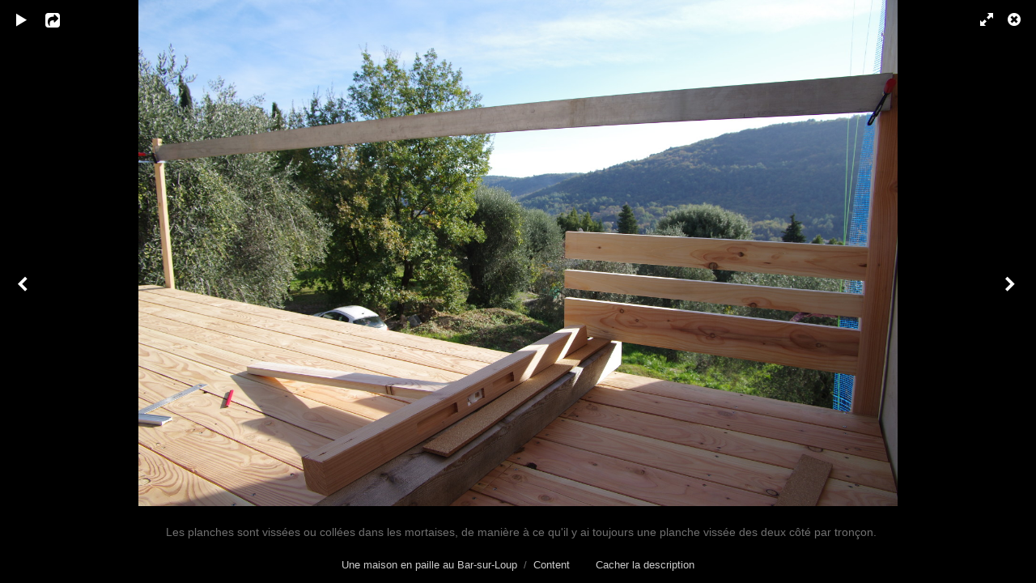

--- FILE ---
content_type: text/html; charset=UTF-8
request_url: http://la-bladiere.fr/content/imgp5493/lightbox/
body_size: 2797
content:
<!DOCTYPE html>
<html class="k-source-content k-lens-content">
<head>
	<meta charset="utf-8">
	<meta name="viewport" content="width=device-width, initial-scale=1.0, maximum-scale=1.0" />
	
	<link rel="stylesheet" type="text/css" href="/app/site/themes/common/css/lightbox.css?0.22.24" />
	
	<link rel="canonical" href="http://paille-au-bar.nutzzz.com/content/imgp5493/">
	<title>IMGP5493.JPG - Une maison en paille au Bar-sur-Loup</title>
	<meta property="og:site_name" content="Une maison en paille au Bar-sur-Loup" />
	<meta property="og:type" content="website" />
	<meta property="og:url" content="http://paille-au-bar.nutzzz.com/content/imgp5493/" />
	<meta property="og:title" content="IMGP5493.JPG" />
	<meta property="og:description" content="Les planches sont vissées ou collées dans les mortaises, de manière à ce qu'il y ai toujours une planche vissée des deux côté par tronçon." />
	<meta property="og:image" content="http://paille-au-bar.nutzzz.com/storage/cache/images/001/389/IMGP5493,medium_large.1606225320.JPG" />
	<meta property="og:image:width" content="800" />
	<meta property="og:image:height" content="533" />

	<!--[if IE]>
	<script src="/app/site/themes/common/js/html5shiv.js"></script>
	<![endif]-->
	<meta name="generator" content="Koken 0.22.24" />
	<meta name="theme" content="Elementary 1.7.2" />
	<link href="/app/site/themes/common/css/mediaelement/mediaelementplayer.css?0.22.24" rel="stylesheet">

	<script src="//ajax.googleapis.com/ajax/libs/jquery/1.12.4/jquery.min.js"></script>
	<script>window.jQuery || document.write('<script src="/app/site/themes/common/js/jquery.min.js"><\/script>')</script>
	<script src="/koken.js?0.22.24"></script>
	<script>$K.location = $.extend($K.location, {"here":"\/content\/imgp5493\/lightbox\/","parameters":{"page":1,"url":"\/content\/imgp5493\/lightbox\/"},"page_class":"k-source-content k-lens-content"});</script>
	<link rel="alternate" type="application/atom+xml" title="Une maison en paille au Bar-sur-Loup: All uploads" href="/feed/content/recent.rss" />
	<link rel="alternate" type="application/atom+xml" title="Une maison en paille au Bar-sur-Loup: Essays" href="/feed/essays/recent.rss" />
	<link rel="alternate" type="application/atom+xml" title="Une maison en paille au Bar-sur-Loup: Timeline" href="/feed/timeline/recent.rss" />
</head>
<body id="k-lightbox" class="loading k-source-content k-lens-content">
	<div id="lbox">

	
	<a href="#" title="Close lightbox" id="lbox-bttn-close" class="ibutton"><i class="icon-remove-sign"></i></a>
	<a href="#" title="View fullscreen" id="lbox-bttn-fs" class="ibutton"><i class="icon-fullscreen"></i></a>
	<a href="#" title="Exit fullscreen" id="lbox-bttn-ns" class="ibutton"><i class="icon-resize-small"></i></a>
	<div id="lnav" class="tnav">
	<a href="/content/imgp5498/lightbox/" class="k-link-lightbox" data-bind-to-key="left" title="View previous">	<span class="ibutton"><i class="icon-angle-left"></i></span>
	</a>
	</div>
	<div id="tl_controls">
	<a href="#" id="lbox-bttn-play" class="ibutton" title="Start slideshow">
	<i class="icon-play icon-large"></i>
	</a>
	<a href="#" id="lbox-bttn-pause" class="ibutton" title="Stop slideshow">
	<i class="icon-pause icon-large"></i>
	</a>
	
	<div id="lbox_share">
	<div class="lbox_toggle">
	<a href="#" id="lbox-bttn-share" class="ibutton" title="Share this">
	<i class="icon-export-alt icon-large"></i>
	</a>
	<div id="lbox_share_menu">
	<ul class="social-links kshare">
	  <li><a href="https://twitter.com/intent/tweet?text=IMGP5493.JPG&amp;url=http%3A%2F%2Fpaille-au-bar.nutzzz.com%2Fcontent%2Fimgp5493%2F" class="ibutton share-twitter" data-koken-share="twitter" title="Share&nbsp;&quot;IMGP5493.JPG&quot;&nbsp;on&nbsp;Twitter"><i class="icon-twitter"></i></a></li><li><a href="https://www.facebook.com/sharer.php?u=http%3A%2F%2Fpaille-au-bar.nutzzz.com%2Fcontent%2Fimgp5493%2F" class="ibutton share-facebook" data-koken-share="facebook" title="Share&nbsp;&quot;IMGP5493.JPG&quot;&nbsp;on&nbsp;Facebook"><i class="icon-facebook"></i></a></li><li><a href="http://pinterest.com/pin/create/button/?url=http%3A%2F%2Fpaille-au-bar.nutzzz.com%2Fcontent%2Fimgp5493%2F&amp;description=IMGP5493.JPG&amp;media=http%3A%2F%2Fpaille-au-bar.nutzzz.com%2Fstorage%2Fcache%2Fimages%2F001%2F389%2FIMGP5493%2Flarge.1606225320.JPG" class="ibutton share-pinterest" data-koken-share="pinterest" title="Share&nbsp;&quot;IMGP5493.JPG&quot;&nbsp;on&nbsp;Pinterest"><i class="icon-pinterest"></i></a></li><li><a href="https://www.tumblr.com/widgets/share/tool?caption=%3Cp%3E%3Cstrong%3E%3Ca+href%3D%22http%3A%2F%2Fpaille-au-bar.nutzzz.com%2Fcontent%2Fimgp5493%2F%22+title%3D%22IMGP5493.JPG%22%3EIMGP5493.JPG%3C%2Fa%3E%3C%2Fstrong%3E%3C%2Fp%3E%3Cp%3ELes+planches+sont+viss%C3%A9es+ou+coll%C3%A9es+dans+les+mortaises%2C+de+mani%C3%A8re+%C3%A0+ce+qu%27il+y+ai+toujours+une+planche+viss%C3%A9e+des+deux+c%C3%B4t%C3%A9+par+tron%C3%A7on.%3C%2Fp%3E&amp;canonicalUrl=http%3A%2F%2Fpaille-au-bar.nutzzz.com%2Fcontent%2Fimgp5493%2F&amp;posttype=photo&amp;content=http%3A%2F%2Fpaille-au-bar.nutzzz.com%2Fstorage%2Fcache%2Fimages%2F001%2F389%2FIMGP5493%2Flarge.1606225320.JPG" class="ibutton share-tumblr" data-koken-share="tumblr" title="Share&nbsp;&quot;IMGP5493.JPG&quot;&nbsp;on&nbsp;Tumblr"><i class="icon-tumblr"></i></a></li><li><a href="https://plus.google.com/share?url=http%3A%2F%2Fpaille-au-bar.nutzzz.com%2Fcontent%2Fimgp5493%2F" class="ibutton share-google" data-koken-share="google-plus" title="Share&nbsp;&quot;IMGP5493.JPG&quot;&nbsp;on&nbsp;Google+"><i class="icon-gplus"></i></a></li>	</ul>
	</div>
	</div>
	</div>
	</div>
	<div id="main">
	<div class="spinner_pos active"><div class="spinner"></div></div>
	<div id="content">
	
	<script>
	window.theContent = {"aspect_ratio":1.5,"id":1389,"presets":{"tiny":{"url":"http:\/\/paille-au-bar.nutzzz.com\/storage\/cache\/images\/001\/389\/IMGP5493,tiny.1606225320.JPG","hidpi_url":"http:\/\/paille-au-bar.nutzzz.com\/storage\/cache\/images\/001\/389\/IMGP5493,tiny.2x.1606225320.JPG","width":60,"height":40,"cropped":{"url":"http:\/\/paille-au-bar.nutzzz.com\/storage\/cache\/images\/001\/389\/IMGP5493,tiny.crop.1606225320.JPG","hidpi_url":"http:\/\/paille-au-bar.nutzzz.com\/storage\/cache\/images\/001\/389\/IMGP5493,tiny.crop.2x.1606225320.JPG","width":60,"height":60}},"small":{"url":"http:\/\/paille-au-bar.nutzzz.com\/storage\/cache\/images\/001\/389\/IMGP5493,small.1606225320.JPG","hidpi_url":"http:\/\/paille-au-bar.nutzzz.com\/storage\/cache\/images\/001\/389\/IMGP5493,small.2x.1606225320.JPG","width":100,"height":67,"cropped":{"url":"http:\/\/paille-au-bar.nutzzz.com\/storage\/cache\/images\/001\/389\/IMGP5493,small.crop.1606225320.JPG","hidpi_url":"http:\/\/paille-au-bar.nutzzz.com\/storage\/cache\/images\/001\/389\/IMGP5493,small.crop.2x.1606225320.JPG","width":100,"height":100}},"medium":{"url":"http:\/\/paille-au-bar.nutzzz.com\/storage\/cache\/images\/001\/389\/IMGP5493,medium.1606225320.JPG","hidpi_url":"http:\/\/paille-au-bar.nutzzz.com\/storage\/cache\/images\/001\/389\/IMGP5493,medium.2x.1606225320.JPG","width":480,"height":320,"cropped":{"url":"http:\/\/paille-au-bar.nutzzz.com\/storage\/cache\/images\/001\/389\/IMGP5493,medium.crop.1606225320.JPG","hidpi_url":"http:\/\/paille-au-bar.nutzzz.com\/storage\/cache\/images\/001\/389\/IMGP5493,medium.crop.2x.1606225320.JPG","width":480,"height":480}},"medium_large":{"url":"http:\/\/paille-au-bar.nutzzz.com\/storage\/cache\/images\/001\/389\/IMGP5493,medium_large.1606225320.JPG","hidpi_url":"http:\/\/paille-au-bar.nutzzz.com\/storage\/cache\/images\/001\/389\/IMGP5493,medium_large.2x.1606225320.JPG","width":800,"height":533,"cropped":{"url":"http:\/\/paille-au-bar.nutzzz.com\/storage\/cache\/images\/001\/389\/IMGP5493,medium_large.crop.1606225320.JPG","hidpi_url":"http:\/\/paille-au-bar.nutzzz.com\/storage\/cache\/images\/001\/389\/IMGP5493,medium_large.crop.2x.1606225320.JPG","width":800,"height":800}},"large":{"url":"http:\/\/paille-au-bar.nutzzz.com\/storage\/cache\/images\/001\/389\/IMGP5493,large.1606225320.JPG","hidpi_url":"http:\/\/paille-au-bar.nutzzz.com\/storage\/cache\/images\/001\/389\/IMGP5493,large.2x.1606225320.JPG","width":1024,"height":683,"cropped":{"url":"http:\/\/paille-au-bar.nutzzz.com\/storage\/cache\/images\/001\/389\/IMGP5493,large.crop.1606225320.JPG","hidpi_url":"http:\/\/paille-au-bar.nutzzz.com\/storage\/cache\/images\/001\/389\/IMGP5493,large.crop.2x.1606225320.JPG","width":1024,"height":1024}},"xlarge":{"url":"http:\/\/paille-au-bar.nutzzz.com\/storage\/cache\/images\/001\/389\/IMGP5493,xlarge.1606225320.JPG","hidpi_url":"http:\/\/paille-au-bar.nutzzz.com\/storage\/cache\/images\/001\/389\/IMGP5493,xlarge.2x.1606225320.JPG","width":1600,"height":1067,"cropped":{"url":"http:\/\/paille-au-bar.nutzzz.com\/storage\/cache\/images\/001\/389\/IMGP5493,xlarge.crop.1606225320.JPG","hidpi_url":"http:\/\/paille-au-bar.nutzzz.com\/storage\/cache\/images\/001\/389\/IMGP5493,xlarge.crop.2x.1606225320.JPG","width":1600,"height":1600}},"huge":{"url":"http:\/\/paille-au-bar.nutzzz.com\/storage\/cache\/images\/001\/389\/IMGP5493,huge.1606225320.JPG","hidpi_url":"http:\/\/paille-au-bar.nutzzz.com\/storage\/cache\/images\/001\/389\/IMGP5493,huge.2x.1606225320.JPG","width":2048,"height":1365,"cropped":{"url":"http:\/\/paille-au-bar.nutzzz.com\/storage\/cache\/images\/001\/389\/IMGP5493,huge.crop.1606225320.JPG","hidpi_url":"http:\/\/paille-au-bar.nutzzz.com\/storage\/cache\/images\/001\/389\/IMGP5493,huge.crop.2x.1606225320.JPG","width":2048,"height":2048}}},"file_type":"image","html":false,"visibility":{"raw":"public","clean":"Public"}};
	</script>
	<div class="caption" style="display:none">
	<strong></strong>
	&nbsp;
	Les planches sont vissées ou collées dans les mortaises, de manière à ce qu'il y ai toujours une planche vissée des deux côté par tronçon.	</div>
	</div>
	</div>
	<div id="rnav" class="tnav">
	<a href="/content/imgp5492/lightbox/" class="k-link-lightbox" data-bind-to-key="right" title="View next">	<span class="ibutton"><i class="icon-angle-right"></i></span>
	</a>
	</div>
	<footer>
	<a href="/" title="Une maison en paille au Bar-sur-Loup" data-koken-internal>Une maison en paille au Bar-sur-Loup</a>&nbsp;&nbsp;/&nbsp;&nbsp;<a href="/content/" data-koken-internal>Content</a> &nbsp;&nbsp;&nbsp;&nbsp;&nbsp;&nbsp;&nbsp;<span id="caption-bttns"><a class="btn-toggle show" href="#" title="Show caption">Afficher la description</a><a class="btn-toggle hide" href="#" title="Hide caption" style="display:none">Cacher la description</a></span>
	</footer>
	
	</div> <!-- close lbox -->
	
	<script src="/app/site/themes/common/js/jquery.pjax.js?0.22.24"></script>
	<script src="/app/site/themes/common/js/lightbox.js?0.22.24"></script>
	
	<script>
	$(document).ready(function() {
	$('.btn-toggle.show').click();
	});
	</script>
	
<script type="text/javascript">
	var disqus_shortname = 'labladiere';
	(function() {
	var disqus = function() {
	if ($('#disqus_thread').length) {
	$.getScript(location.protocol + '//' + disqus_shortname + '.disqus.com/embed.js');
	}
	if ($('[data-disqus-identifier]').length) {
	window.DISQUSWIDGETS = undefined;
	$.getScript(location.protocol + '//' + disqus_shortname + '.disqus.com/count.js');
	}
	}
	$(function() {
	if ($.pjax) {
	$(document).on('pjax:success pjax:end', function() {
	window.setTimeout(function() {
	if (window.DISQUS && $('#disqus_thread').length) {
	window.DISQUS.reset({
	reload: true,
	config: function() {
	this.page.url = window.location.href;
	this.page.identifier = disqus_identifier;
	}
	});
	} else {
	disqus();
	}
	}, 250)
	});
	}
	disqus();
	});
	}());
</script></body>
</html>


--- FILE ---
content_type: text/css
request_url: http://la-bladiere.fr/app/site/themes/common/css/lightbox.css?0.22.24
body_size: 2207
content:
a,abbr,acronym,address,applet,article,aside,audio,b,big,blockquote,body,canvas,caption,center,cite,code,dd,del,details,dfn,div,dl,dt,em,embed,fieldset,figcaption,figure,footer,form,h1,h2,h3,h4,h5,h6,header,hgroup,html,i,iframe,img,ins,kbd,label,legend,li,mark,menu,nav,object,ol,output,p,pre,q,ruby,s,samp,section,small,span,strike,strong,sub,summary,sup,table,tbody,td,tfoot,th,thead,time,tr,tt,u,ul,var,video{margin:0;padding:0;border:0;font-size:100%;font:inherit;vertical-align:baseline}article,aside,details,figcaption,figure,footer,header,hgroup,menu,nav,section{display:block}body{line-height:1}ol,ul{list-style:none}blockquote,q{quotes:none}blockquote:after,blockquote:before,q:after,q:before{content:'';content:none}table{border-collapse:collapse;border-spacing:0}*{-webkit-tap-highlight-color:rgba(0,0,0,0);-webkit-tap-highlight-color:transparent}body,html{height:100%}body#k-lightbox{width:100%;line-height:1.5;font-family:Helvetica Neue,Helvetica,Arial,sans-serif;color:#707070;background:rgba(0,0,0,.9);overflow:hidden;text-rendering:optimizeLegibility;-webkit-font-smoothing:subpixel-antialiased;-webkit-text-size-adjust:100%}body#k-lightbox.solo{background:#000}a{color:#ccc;font-weight:400;text-decoration:none;-webkit-transition:color .2s linear;transition:color .2s linear}a:hover,a:hover *,strong{color:#fff}h1,h1 a,h2,h3,h4{font-weight:700;color:#ccc}h1 a{text-decoration:none}h1 a:hover{text-decoration:underline}#lbox{overflow:hidden}footer{text-align:center;position:absolute;bottom:0;left:0;right:0;width:100%;z-index:100;font-size:84%;padding:12px 15px;box-sizing:border-box}#main{position:relative}#content{position:absolute;width:100%;text-align:center;opacity:0}#content img{cursor:default}#content p{text-align:left;margin:15px 0 0}#content div.caption{text-align:center;margin:0 auto;padding:15px 50px;width:100%;font-size:90%;box-sizing:border-box}div#lnav{left:0}div#lnav,div#rnav{position:absolute;top:60px;bottom:60px;z-index:1000}div#rnav{right:0}div.tnav{width:60px}div.tnav a{display:block;height:100%;width:100%;text-align:center;position:relative;font-size:18px}div.tnav a span{margin:auto;position:absolute;text-align:center;top:50%;margin-top:-18px;width:60px;line-height:0;-webkit-transition:color .2s linear;transition:color .2s linear}div#lnav.tnav a span{right:0}div#rnav.tnav a span{left:0}#caption-bttns{display:none}.ibutton{cursor:pointer;display:block;position:absolute;z-index:999;text-align:center;min-width:25px;height:50px;width:50px;line-height:50px;text-shadow:0 0 4px rgba(0,0,0,.4)}.ibutton,.ibutton:hover{color:#fff}#lbox-bttn-pause{display:none}#lbox-bttn-pause,#lbox-bttn-play{left:0;top:0;padding-left:4px}#lbox-bttn-close{right:0;top:0}#lbox-bttn-fs,#lbox-bttn-ns{right:50px;top:0;width:40px;text-align:right}#lbox-bttn-ns{display:none}:-webkit-full-screen a#lbox-bttn-ns{display:block}:-moz-full-screen a#lbox-bttn-ns{display:block}:-ms-full-screen a#lbox-bttn-ns{display:block}:-o-full-screen a#lbox-bttn-ns{display:block}:full-screen a#lbox-bttn-ns,body.full-screen a#lbox-bttn-ns{display:block}:-webkit-full-screen a#lbox-bttn-fs{display:none}:-moz-full-screen a#lbox-bttn-fs{display:none}:-ms-full-screen a#lbox-bttn-fs{display:none}:-o-full-screen a#lbox-bttn-fs{display:none}:full-screen a#lbox-bttn-fs,body.full-screen a#lbox-bttn-fs{display:none}@font-face{font-family:lbox;src:url(lightbox/lbox.eot?93128464);src:url(lightbox/lbox.eot?93128464#iefix) format('embedded-opentype'),url(lightbox/lbox.woff2?93128464) format('woff2'),url(lightbox/lbox.woff?93128464) format('woff'),url(lightbox/lbox.ttf?93128464) format('truetype'),url(lightbox/lbox.svg?93128464#lbox) format('svg');font-weight:400;font-style:normal}[class*=" icon-"]:before,[class^=icon-]:before{font-family:lbox;font-style:normal;font-weight:400;speak:none;display:inline-block;text-decoration:inherit;width:1em;margin-right:.2em;text-align:center;font-variant:normal;text-transform:none;line-height:1em}.icon-large:before{vertical-align:-10%;font-size:1.3333333333333333em}.icon-pause:before{content:'\e804'}.icon-play:before{content:'\e803'}.icon-remove-sign:before{content:'\e802'}.icon-resize-small:before{content:'\e805'}.icon-fullscreen:before{content:'\e806'}.icon-angle-left:before{content:'\e801'}.icon-angle-right:before{content:'\e800'}.icon-export-alt:before{content:'\e807'}.icon-pinterest:before{content:'\e80a'}.icon-twitter:before{content:'\e808'}.icon-facebook:before{content:'\e80b'}.icon-tumblr:before{content:'\e80c'}.icon-gplus:before{content:'\e809'}.icon-download-alt:before{content:'\e80d'}.icon-heart:before{content:'\e80e'}#tl_controls{position:absolute;top:0;left:0;z-index:1000}#tl_controls>*{position:relative;float:left}#lbox_rating .ibutton,#tl_controls>.ibutton{position:relative;width:auto;min-width:50px}#lbox_rating{padding-right:15px}.lbox_toggle{position:relative;height:50px;width:100%;display:block}#lbox-bttn-share{position:absolute;z-index:1;text-align:left}#lbox-bttn-share.open{color:#fff}#lbox_share_menu{display:none;position:relative;top:11px;margin:0 0 0 -6px;padding:0;height:30px;background:rgba(0,0,0,.65)}#lbox_share_menu .ibutton{position:relative;font-size:12px}#lbox_share_menu ul{list-style:none;padding-left:35px}#lbox_share_menu ul li{float:left;height:30px}#lbox_share_menu ul li a{display:block;width:30px;height:30px;line-height:30px;text-align:center;-webkit-transition:all .25s;transition:all .25s}#lbox_share_menu .akicon-facebook{padding-left:2px}#lbox_share_menu .kicon-gplus{padding-left:1px}#lbox_share_menu a.share-twitter:hover{background:#00aced;color:#fff!important}#lbox_share_menu a.share-facebook:hover{background:#3b5998;color:#fff!important}#lbox_share_menu a.share-pinterest:hover{background:#cb2027;color:#fff!important}#lbox_share_menu a.share-tumblr:hover{background:#32506d;color:#fff!important}#lbox_share_menu a.share-google:hover{background:#dd4b39;color:#fff!important}#lbox_share_menu a.share-dl:hover{background:#444;color:#fff!important}.spinner_pos{position:fixed;left:50%;top:50%;height:30px;width:30px;margin-left:-30px;margin-top:-28px;z-index:2;opacity:0;-webkit-transition:opacity .5s;transition:opacity .5s}body.loading .spinner_pos{opacity:1}.spinner{height:100%;width:100%;margin:0 auto;position:relative;-webkit-animation:rotation .7s infinite linear;animation:rotation .7s infinite linear;border:2px solid hsla(0,0%,100%,.1);border-radius:100%}.spinner:before{content:"";display:block;position:absolute;left:-2px;top:-2px;height:100%;width:100%;border-top:2px solid #fff;border-left:2px solid transparent;border-bottom:2px solid transparent;border-right:2px solid transparent;border-radius:100%;box-sizing:content-box}@-webkit-keyframes rotation{0%{-webkit-transform:rotate(0deg)}to{-webkit-transform:rotate(359deg)}}@keyframes rotation{0%{transform:rotate(0deg)}to{transform:rotate(359deg)}}@media only screen and (max-width:767px){div#content div.caption,footer{font-size:80%}div.tnav a span{margin-top:-8px}.spinner_pos{margin-left:-15px;margin-top:-15px}}